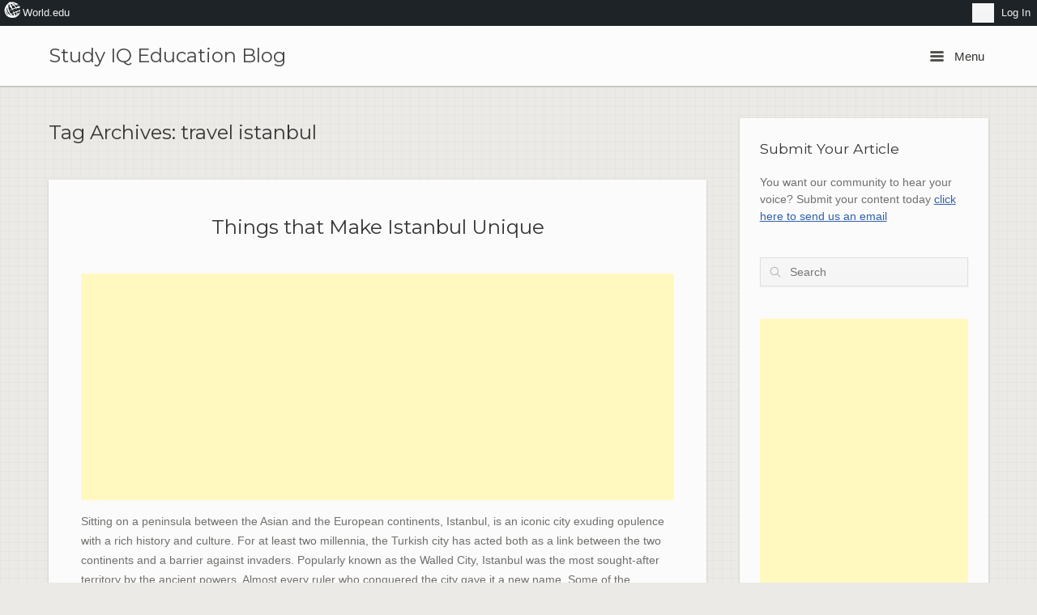

--- FILE ---
content_type: text/html; charset=UTF-8
request_url: https://soby.world.edu/tag/travel-istanbul/
body_size: 15604
content:
<!DOCTYPE html>
<html lang="en-US">
<head>
	<meta charset="UTF-8" />
	<link rel="profile" href="https://gmpg.org/xfn/11" />
	<link rel="pingback" href="https://soby.world.edu/xmlrpc.php" />
	
	<meta name='robots' content='index, follow, max-image-preview:large, max-snippet:-1, max-video-preview:-1' />

	<!-- This site is optimized with the Yoast SEO plugin v26.7 - https://yoast.com/wordpress/plugins/seo/ -->
	<title>travel istanbul Archives - Study IQ Education Blog</title>
	<link rel="canonical" href="https://soby.world.edu/tag/travel-istanbul/" class="yoast-seo-meta-tag" />
	<meta property="og:locale" content="en_US" class="yoast-seo-meta-tag" />
	<meta property="og:type" content="article" class="yoast-seo-meta-tag" />
	<meta property="og:title" content="travel istanbul Archives - Study IQ Education Blog" class="yoast-seo-meta-tag" />
	<meta property="og:url" content="https://soby.world.edu/tag/travel-istanbul/" class="yoast-seo-meta-tag" />
	<meta property="og:site_name" content="Study IQ Education Blog" class="yoast-seo-meta-tag" />
	<meta name="twitter:card" content="summary_large_image" class="yoast-seo-meta-tag" />
	<script type="application/ld+json" class="yoast-schema-graph">{"@context":"https://schema.org","@graph":[{"@type":"CollectionPage","@id":"https://soby.world.edu/tag/travel-istanbul/","url":"https://soby.world.edu/tag/travel-istanbul/","name":"travel istanbul Archives - Study IQ Education Blog","isPartOf":{"@id":"https://soby.world.edu/#website"},"breadcrumb":{"@id":"https://soby.world.edu/tag/travel-istanbul/#breadcrumb"},"inLanguage":"en-US"},{"@type":"BreadcrumbList","@id":"https://soby.world.edu/tag/travel-istanbul/#breadcrumb","itemListElement":[{"@type":"ListItem","position":1,"name":"Home","item":"https://soby.world.edu/"},{"@type":"ListItem","position":2,"name":"travel istanbul"}]},{"@type":"WebSite","@id":"https://soby.world.edu/#website","url":"https://soby.world.edu/","name":"Study IQ Education Blog","description":"Study IQ is one of the most loved education platform worldwide especially for competitive exam preparation.","potentialAction":[{"@type":"SearchAction","target":{"@type":"EntryPoint","urlTemplate":"https://soby.world.edu/?s={search_term_string}"},"query-input":{"@type":"PropertyValueSpecification","valueRequired":true,"valueName":"search_term_string"}}],"inLanguage":"en-US"}]}</script>
	<!-- / Yoast SEO plugin. -->


<link rel='dns-prefetch' href='//fonts.googleapis.com' />
<link rel="alternate" type="application/rss+xml" title="Study IQ Education Blog &raquo; Feed" href="https://soby.world.edu/feed/" />
<link rel="alternate" type="application/rss+xml" title="Study IQ Education Blog &raquo; travel istanbul Tag Feed" href="https://soby.world.edu/tag/travel-istanbul/feed/" />
<style id='wp-img-auto-sizes-contain-inline-css' type='text/css'>
img:is([sizes=auto i],[sizes^="auto," i]){contain-intrinsic-size:3000px 1500px}
/*# sourceURL=wp-img-auto-sizes-contain-inline-css */
</style>

<link rel='stylesheet' id='dashicons-css' href='https://soby.world.edu/wp-includes/css/dashicons.min.css?ver=6.9' type='text/css' media='all' />
<link rel='stylesheet' id='admin-bar-css' href='https://soby.world.edu/wp-includes/css/admin-bar.min.css?ver=6.9' type='text/css' media='all' />
<style id='admin-bar-inline-css' type='text/css'>

		@media screen { html { margin-top: 32px !important; } }
		@media screen and ( max-width: 782px ) { html { margin-top: 46px !important; } }
	
@media print { #wpadminbar { display:none; } }
/*# sourceURL=admin-bar-inline-css */
</style>
<link rel='stylesheet' id='amp-icons-css' href='https://soby.world.edu/wp-content/plugins/amp/assets/css/amp-icons.css?ver=2.5.5' type='text/css' media='all' />
<style id='wp-emoji-styles-inline-css' type='text/css'>

	img.wp-smiley, img.emoji {
		display: inline !important;
		border: none !important;
		box-shadow: none !important;
		height: 1em !important;
		width: 1em !important;
		margin: 0 0.07em !important;
		vertical-align: -0.1em !important;
		background: none !important;
		padding: 0 !important;
	}
/*# sourceURL=wp-emoji-styles-inline-css */
</style>
<link rel='stylesheet' id='wp-block-library-css' href='https://soby.world.edu/wp-includes/css/dist/block-library/style.min.css?ver=6.9' type='text/css' media='all' />
<style id='classic-theme-styles-inline-css' type='text/css'>
/*! This file is auto-generated */
.wp-block-button__link{color:#fff;background-color:#32373c;border-radius:9999px;box-shadow:none;text-decoration:none;padding:calc(.667em + 2px) calc(1.333em + 2px);font-size:1.125em}.wp-block-file__button{background:#32373c;color:#fff;text-decoration:none}
/*# sourceURL=/wp-includes/css/classic-themes.min.css */
</style>
<style id='co-authors-plus-coauthors-style-inline-css' type='text/css'>
.wp-block-co-authors-plus-coauthors.is-layout-flow [class*=wp-block-co-authors-plus]{display:inline}

/*# sourceURL=https://soby.world.edu/wp-content/plugins/co-authors-plus/build/blocks/block-coauthors/style-index.css */
</style>
<style id='co-authors-plus-avatar-style-inline-css' type='text/css'>
.wp-block-co-authors-plus-avatar :where(img){height:auto;max-width:100%;vertical-align:bottom}.wp-block-co-authors-plus-coauthors.is-layout-flow .wp-block-co-authors-plus-avatar :where(img){vertical-align:middle}.wp-block-co-authors-plus-avatar:is(.alignleft,.alignright){display:table}.wp-block-co-authors-plus-avatar.aligncenter{display:table;margin-inline:auto}

/*# sourceURL=https://soby.world.edu/wp-content/plugins/co-authors-plus/build/blocks/block-coauthor-avatar/style-index.css */
</style>
<style id='co-authors-plus-image-style-inline-css' type='text/css'>
.wp-block-co-authors-plus-image{margin-bottom:0}.wp-block-co-authors-plus-image :where(img){height:auto;max-width:100%;vertical-align:bottom}.wp-block-co-authors-plus-coauthors.is-layout-flow .wp-block-co-authors-plus-image :where(img){vertical-align:middle}.wp-block-co-authors-plus-image:is(.alignfull,.alignwide) :where(img){width:100%}.wp-block-co-authors-plus-image:is(.alignleft,.alignright){display:table}.wp-block-co-authors-plus-image.aligncenter{display:table;margin-inline:auto}

/*# sourceURL=https://soby.world.edu/wp-content/plugins/co-authors-plus/build/blocks/block-coauthor-image/style-index.css */
</style>
<style id='global-styles-inline-css' type='text/css'>
:root{--wp--preset--aspect-ratio--square: 1;--wp--preset--aspect-ratio--4-3: 4/3;--wp--preset--aspect-ratio--3-4: 3/4;--wp--preset--aspect-ratio--3-2: 3/2;--wp--preset--aspect-ratio--2-3: 2/3;--wp--preset--aspect-ratio--16-9: 16/9;--wp--preset--aspect-ratio--9-16: 9/16;--wp--preset--color--black: #000000;--wp--preset--color--cyan-bluish-gray: #abb8c3;--wp--preset--color--white: #ffffff;--wp--preset--color--pale-pink: #f78da7;--wp--preset--color--vivid-red: #cf2e2e;--wp--preset--color--luminous-vivid-orange: #ff6900;--wp--preset--color--luminous-vivid-amber: #fcb900;--wp--preset--color--light-green-cyan: #7bdcb5;--wp--preset--color--vivid-green-cyan: #00d084;--wp--preset--color--pale-cyan-blue: #8ed1fc;--wp--preset--color--vivid-cyan-blue: #0693e3;--wp--preset--color--vivid-purple: #9b51e0;--wp--preset--gradient--vivid-cyan-blue-to-vivid-purple: linear-gradient(135deg,rgb(6,147,227) 0%,rgb(155,81,224) 100%);--wp--preset--gradient--light-green-cyan-to-vivid-green-cyan: linear-gradient(135deg,rgb(122,220,180) 0%,rgb(0,208,130) 100%);--wp--preset--gradient--luminous-vivid-amber-to-luminous-vivid-orange: linear-gradient(135deg,rgb(252,185,0) 0%,rgb(255,105,0) 100%);--wp--preset--gradient--luminous-vivid-orange-to-vivid-red: linear-gradient(135deg,rgb(255,105,0) 0%,rgb(207,46,46) 100%);--wp--preset--gradient--very-light-gray-to-cyan-bluish-gray: linear-gradient(135deg,rgb(238,238,238) 0%,rgb(169,184,195) 100%);--wp--preset--gradient--cool-to-warm-spectrum: linear-gradient(135deg,rgb(74,234,220) 0%,rgb(151,120,209) 20%,rgb(207,42,186) 40%,rgb(238,44,130) 60%,rgb(251,105,98) 80%,rgb(254,248,76) 100%);--wp--preset--gradient--blush-light-purple: linear-gradient(135deg,rgb(255,206,236) 0%,rgb(152,150,240) 100%);--wp--preset--gradient--blush-bordeaux: linear-gradient(135deg,rgb(254,205,165) 0%,rgb(254,45,45) 50%,rgb(107,0,62) 100%);--wp--preset--gradient--luminous-dusk: linear-gradient(135deg,rgb(255,203,112) 0%,rgb(199,81,192) 50%,rgb(65,88,208) 100%);--wp--preset--gradient--pale-ocean: linear-gradient(135deg,rgb(255,245,203) 0%,rgb(182,227,212) 50%,rgb(51,167,181) 100%);--wp--preset--gradient--electric-grass: linear-gradient(135deg,rgb(202,248,128) 0%,rgb(113,206,126) 100%);--wp--preset--gradient--midnight: linear-gradient(135deg,rgb(2,3,129) 0%,rgb(40,116,252) 100%);--wp--preset--font-size--small: 13px;--wp--preset--font-size--medium: 20px;--wp--preset--font-size--large: 36px;--wp--preset--font-size--x-large: 42px;--wp--preset--spacing--20: 0.44rem;--wp--preset--spacing--30: 0.67rem;--wp--preset--spacing--40: 1rem;--wp--preset--spacing--50: 1.5rem;--wp--preset--spacing--60: 2.25rem;--wp--preset--spacing--70: 3.38rem;--wp--preset--spacing--80: 5.06rem;--wp--preset--shadow--natural: 6px 6px 9px rgba(0, 0, 0, 0.2);--wp--preset--shadow--deep: 12px 12px 50px rgba(0, 0, 0, 0.4);--wp--preset--shadow--sharp: 6px 6px 0px rgba(0, 0, 0, 0.2);--wp--preset--shadow--outlined: 6px 6px 0px -3px rgb(255, 255, 255), 6px 6px rgb(0, 0, 0);--wp--preset--shadow--crisp: 6px 6px 0px rgb(0, 0, 0);}:where(.is-layout-flex){gap: 0.5em;}:where(.is-layout-grid){gap: 0.5em;}body .is-layout-flex{display: flex;}.is-layout-flex{flex-wrap: wrap;align-items: center;}.is-layout-flex > :is(*, div){margin: 0;}body .is-layout-grid{display: grid;}.is-layout-grid > :is(*, div){margin: 0;}:where(.wp-block-columns.is-layout-flex){gap: 2em;}:where(.wp-block-columns.is-layout-grid){gap: 2em;}:where(.wp-block-post-template.is-layout-flex){gap: 1.25em;}:where(.wp-block-post-template.is-layout-grid){gap: 1.25em;}.has-black-color{color: var(--wp--preset--color--black) !important;}.has-cyan-bluish-gray-color{color: var(--wp--preset--color--cyan-bluish-gray) !important;}.has-white-color{color: var(--wp--preset--color--white) !important;}.has-pale-pink-color{color: var(--wp--preset--color--pale-pink) !important;}.has-vivid-red-color{color: var(--wp--preset--color--vivid-red) !important;}.has-luminous-vivid-orange-color{color: var(--wp--preset--color--luminous-vivid-orange) !important;}.has-luminous-vivid-amber-color{color: var(--wp--preset--color--luminous-vivid-amber) !important;}.has-light-green-cyan-color{color: var(--wp--preset--color--light-green-cyan) !important;}.has-vivid-green-cyan-color{color: var(--wp--preset--color--vivid-green-cyan) !important;}.has-pale-cyan-blue-color{color: var(--wp--preset--color--pale-cyan-blue) !important;}.has-vivid-cyan-blue-color{color: var(--wp--preset--color--vivid-cyan-blue) !important;}.has-vivid-purple-color{color: var(--wp--preset--color--vivid-purple) !important;}.has-black-background-color{background-color: var(--wp--preset--color--black) !important;}.has-cyan-bluish-gray-background-color{background-color: var(--wp--preset--color--cyan-bluish-gray) !important;}.has-white-background-color{background-color: var(--wp--preset--color--white) !important;}.has-pale-pink-background-color{background-color: var(--wp--preset--color--pale-pink) !important;}.has-vivid-red-background-color{background-color: var(--wp--preset--color--vivid-red) !important;}.has-luminous-vivid-orange-background-color{background-color: var(--wp--preset--color--luminous-vivid-orange) !important;}.has-luminous-vivid-amber-background-color{background-color: var(--wp--preset--color--luminous-vivid-amber) !important;}.has-light-green-cyan-background-color{background-color: var(--wp--preset--color--light-green-cyan) !important;}.has-vivid-green-cyan-background-color{background-color: var(--wp--preset--color--vivid-green-cyan) !important;}.has-pale-cyan-blue-background-color{background-color: var(--wp--preset--color--pale-cyan-blue) !important;}.has-vivid-cyan-blue-background-color{background-color: var(--wp--preset--color--vivid-cyan-blue) !important;}.has-vivid-purple-background-color{background-color: var(--wp--preset--color--vivid-purple) !important;}.has-black-border-color{border-color: var(--wp--preset--color--black) !important;}.has-cyan-bluish-gray-border-color{border-color: var(--wp--preset--color--cyan-bluish-gray) !important;}.has-white-border-color{border-color: var(--wp--preset--color--white) !important;}.has-pale-pink-border-color{border-color: var(--wp--preset--color--pale-pink) !important;}.has-vivid-red-border-color{border-color: var(--wp--preset--color--vivid-red) !important;}.has-luminous-vivid-orange-border-color{border-color: var(--wp--preset--color--luminous-vivid-orange) !important;}.has-luminous-vivid-amber-border-color{border-color: var(--wp--preset--color--luminous-vivid-amber) !important;}.has-light-green-cyan-border-color{border-color: var(--wp--preset--color--light-green-cyan) !important;}.has-vivid-green-cyan-border-color{border-color: var(--wp--preset--color--vivid-green-cyan) !important;}.has-pale-cyan-blue-border-color{border-color: var(--wp--preset--color--pale-cyan-blue) !important;}.has-vivid-cyan-blue-border-color{border-color: var(--wp--preset--color--vivid-cyan-blue) !important;}.has-vivid-purple-border-color{border-color: var(--wp--preset--color--vivid-purple) !important;}.has-vivid-cyan-blue-to-vivid-purple-gradient-background{background: var(--wp--preset--gradient--vivid-cyan-blue-to-vivid-purple) !important;}.has-light-green-cyan-to-vivid-green-cyan-gradient-background{background: var(--wp--preset--gradient--light-green-cyan-to-vivid-green-cyan) !important;}.has-luminous-vivid-amber-to-luminous-vivid-orange-gradient-background{background: var(--wp--preset--gradient--luminous-vivid-amber-to-luminous-vivid-orange) !important;}.has-luminous-vivid-orange-to-vivid-red-gradient-background{background: var(--wp--preset--gradient--luminous-vivid-orange-to-vivid-red) !important;}.has-very-light-gray-to-cyan-bluish-gray-gradient-background{background: var(--wp--preset--gradient--very-light-gray-to-cyan-bluish-gray) !important;}.has-cool-to-warm-spectrum-gradient-background{background: var(--wp--preset--gradient--cool-to-warm-spectrum) !important;}.has-blush-light-purple-gradient-background{background: var(--wp--preset--gradient--blush-light-purple) !important;}.has-blush-bordeaux-gradient-background{background: var(--wp--preset--gradient--blush-bordeaux) !important;}.has-luminous-dusk-gradient-background{background: var(--wp--preset--gradient--luminous-dusk) !important;}.has-pale-ocean-gradient-background{background: var(--wp--preset--gradient--pale-ocean) !important;}.has-electric-grass-gradient-background{background: var(--wp--preset--gradient--electric-grass) !important;}.has-midnight-gradient-background{background: var(--wp--preset--gradient--midnight) !important;}.has-small-font-size{font-size: var(--wp--preset--font-size--small) !important;}.has-medium-font-size{font-size: var(--wp--preset--font-size--medium) !important;}.has-large-font-size{font-size: var(--wp--preset--font-size--large) !important;}.has-x-large-font-size{font-size: var(--wp--preset--font-size--x-large) !important;}
:where(.wp-block-post-template.is-layout-flex){gap: 1.25em;}:where(.wp-block-post-template.is-layout-grid){gap: 1.25em;}
:where(.wp-block-term-template.is-layout-flex){gap: 1.25em;}:where(.wp-block-term-template.is-layout-grid){gap: 1.25em;}
:where(.wp-block-columns.is-layout-flex){gap: 2em;}:where(.wp-block-columns.is-layout-grid){gap: 2em;}
:root :where(.wp-block-pullquote){font-size: 1.5em;line-height: 1.6;}
/*# sourceURL=global-styles-inline-css */
</style>
<link crossorigin="anonymous" rel='stylesheet' id='siteorigin-google-web-fonts-css' href='//fonts.googleapis.com/css?family=Montserrat&#038;ver=6.9' type='text/css' media='all' />
<link rel='stylesheet' id='influence-style-css' href='https://soby.world.edu/wp-content/themes/influence/style.css?ver=6.9' type='text/css' media='all' />
<link rel='stylesheet' id='sendpress-fe-css-css' href='https://soby.world.edu/wp-content/plugins/sendpress/css/front-end.css?ver=6.9' type='text/css' media='all' />
<link rel='stylesheet' id='worldedu-adminbar-css' href='https://soby.world.edu/wp-content/plugins/worldedu-adminbar/css/worldedu-adminbar.css?ver=0.1' type='text/css' media='all' />
<script type="text/javascript" src="https://soby.world.edu/wp-includes/js/jquery/jquery.min.js?ver=3.7.1" id="jquery-core-js"></script>
<script type="text/javascript" src="https://soby.world.edu/wp-includes/js/jquery/jquery-migrate.min.js?ver=3.4.1" id="jquery-migrate-js"></script>
<script type="text/javascript" src="https://soby.world.edu/wp-content/themes/influence/js/jquery.fitvids.min.js?ver=1.0" id="influence-fitvids-js"></script>
<script type="text/javascript" src="https://soby.world.edu/wp-content/themes/influence/js/jquery.theme-main.min.js?ver=1.4" id="influence-main-js"></script>
<script type="text/javascript" id="sendpress-signup-form-js-js-extra">
/* <![CDATA[ */
var sendpress = {"invalidemail":"Please enter your e-mail address","missingemail":"Please enter your e-mail address","required":"Please enter all the required fields. \u003Cbr\u003E Required fields are marked with an (*)","ajaxurl":"https://soby.world.edu/wp-admin/admin-ajax.php"};
//# sourceURL=sendpress-signup-form-js-js-extra
/* ]]> */
</script>
<script type="text/javascript" src="https://soby.world.edu/wp-content/plugins/sendpress/js/sendpress.signup.js?ver=1.23.11.6" id="sendpress-signup-form-js-js"></script>
<link rel="https://api.w.org/" href="https://soby.world.edu/wp-json/" /><link rel="alternate" title="JSON" type="application/json" href="https://soby.world.edu/wp-json/wp/v2/tags/309156" /><link rel="EditURI" type="application/rsd+xml" title="RSD" href="https://soby.world.edu/xmlrpc.php?rsd" />
<meta name="generator" content="WordPress 6.9" />
<!-- analytics-code google analytics tracking code --><script>
	(function(i,s,o,g,r,a,m){i['GoogleAnalyticsObject']=r;i[r]=i[r]||function(){
			(i[r].q=i[r].q||[]).push(arguments)},i[r].l=1*new Date();a=s.createElement(o),
		m=s.getElementsByTagName(o)[0];a.async=1;a.src=g;m.parentNode.insertBefore(a,m)
	})(window,document,'script','//www.google-analytics.com/analytics.js','ga');

	ga('create', 'UA-16753462-2', 'auto');
	ga('send', 'pageview');

</script><!--  --><style type='text/css'> .ae_data .elementor-editor-element-setting {
            display:none !important;
            }
            </style>
	<!--[if lt IE 9]>
		<script src="https://soby.world.edu/wp-content/themes/influence/js/html5.js" type="text/javascript"></script>
	<![endif]-->
	<!--[if (gte IE 6)&(lte IE 8)]>
		<script type="text/javascript" src="https://soby.world.edu/wp-content/themes/influence/js/selectivizr.js"></script>
	<![endif]-->
	<meta name="viewport" content="width=device-width, initial-scale=1, user-scalable=no" /><meta name="generator" content="Elementor 3.34.1; features: additional_custom_breakpoints; settings: css_print_method-external, google_font-enabled, font_display-auto">
			<style>
				.e-con.e-parent:nth-of-type(n+4):not(.e-lazyloaded):not(.e-no-lazyload),
				.e-con.e-parent:nth-of-type(n+4):not(.e-lazyloaded):not(.e-no-lazyload) * {
					background-image: none !important;
				}
				@media screen and (max-height: 1024px) {
					.e-con.e-parent:nth-of-type(n+3):not(.e-lazyloaded):not(.e-no-lazyload),
					.e-con.e-parent:nth-of-type(n+3):not(.e-lazyloaded):not(.e-no-lazyload) * {
						background-image: none !important;
					}
				}
				@media screen and (max-height: 640px) {
					.e-con.e-parent:nth-of-type(n+2):not(.e-lazyloaded):not(.e-no-lazyload),
					.e-con.e-parent:nth-of-type(n+2):not(.e-lazyloaded):not(.e-no-lazyload) * {
						background-image: none !important;
					}
				}
			</style>
			<style type="text/css" id="custom-background-css">
body.custom-background { background-image: url("https://soby.world.edu/wp-content/themes/influence/images/background.png"); background-position: left top; background-size: auto; background-repeat: repeat; background-attachment: scroll; }
</style>
	<!-- There is no amphtml version available for this URL. --><style type="text/css" id="influence-footer-widgets">#footer-widgets aside { width : 25%; } </style> <style type="text/css" id="customizer-css">#main-menu .widgets aside.widget .widget-title { font-size: 1.2em }  #main,.container{max-width:1400px}</style><link rel="icon" href="https://soby.world.edu/wp-content/uploads/2018/04/cropped-rss-news-feed-icon-32x32.png" sizes="32x32" />
<link rel="icon" href="https://soby.world.edu/wp-content/uploads/2018/04/cropped-rss-news-feed-icon-192x192.png" sizes="192x192" />
<link rel="apple-touch-icon" href="https://soby.world.edu/wp-content/uploads/2018/04/cropped-rss-news-feed-icon-180x180.png" />
<meta name="msapplication-TileImage" content="https://soby.world.edu/wp-content/uploads/2018/04/cropped-rss-news-feed-icon-270x270.png" />
</head>

<body class="archive tag tag-travel-istanbul tag-309156 admin-bar no-customize-support custom-background wp-theme-influence responsive has-main-sidebar elementor-default elementor-kit-1012">
		<div id="wpadminbar" class="nojq nojs">
						<div class="quicklinks" id="wp-toolbar" role="navigation" aria-label="Toolbar">
				<ul role='menu' id='wp-admin-bar-root-default' class="ab-top-menu"><li role='group' id='wp-admin-bar-worldedu' class="menupop"><a class='ab-item' role="menuitem" aria-expanded="false" href='http://world.edu'>World.edu</a><div class="ab-sub-wrapper"><ul role='menu' id='wp-admin-bar-worldedu-default' class="ab-submenu"><li role='group' id='wp-admin-bar-Home'><a class='ab-item' role="menuitem" href='http://world.edu'>Home</a></li><li role='group' id='wp-admin-bar-news'><a class='ab-item' role="menuitem" href='http://news.world.edu'>News</a></li><li role='group' id='wp-admin-bar-blogs'><a class='ab-item' role="menuitem" href='http://blogs.world.edu'>Blogs</a></li><li role='group' id='wp-admin-bar-courses'><a class='ab-item' role="menuitem" href='http://courses.world.edu'>Courses</a></li><li role='group' id='wp-admin-bar-jobs'><a class='ab-item' role="menuitem" href='http://jobs.world.edu'>Jobs</a></li></ul></div></li><li role='group' id='wp-admin-bar-log-in'><a class='ab-item' role="menuitem" href='https://soby.world.edu/wp-login.php'>Log In</a></li></ul><ul role='menu' id='wp-admin-bar-top-secondary' class="ab-top-secondary ab-top-menu"><li role='group' id='wp-admin-bar-search' class="admin-bar-search"><div class="ab-item ab-empty-item" tabindex="-1" role="menuitem"><form action="https://soby.world.edu/" method="get" id="adminbarsearch"><input class="adminbar-input" name="s" id="adminbar-search" type="text" value="" maxlength="150" /><label for="adminbar-search" class="screen-reader-text">Search</label><input type="submit" class="adminbar-button" value="Search" /></form></div></li></ul>			</div>
		</div>

		
<div id="page" class="hfeed site">
	<a class="skip-link screen-reader-text" href="#content">Skip to content</a>

	
	<header id="masthead" class="site-header has-shadow" role="banner">

		<div class="container">

			<div class="hgroup">

				<h1 class="site-title">
					<a href="https://soby.world.edu/" title="Study IQ Education Blog" rel="home">
						Study IQ Education Blog					</a>
				</h1>

				
			</div>

			
				<nav role="navigation" class="site-navigation main-navigation primary">

					<h1 class="assistive-text">Menu</h1>

					<a href="#" class="main-menu-button">
						<i class="influence-icon-menu-icon"></i>
						Menu					</a>

				</nav><!-- .site-navigation .main-navigation -->

			
		</div>

	</header><!-- #masthead .site-header -->

		<div class="site-header has-shadow site-header-sentinel">

		<div class="container">

			<div class="hgroup">

				<h1 class="site-title">
					Study IQ Education Blog				</h1>

				
			</div>

			
				<div role="navigation" class="site-navigation main-navigation primary">

					<h1 class="assistive-text">Menu</h1>

					<a href="#" class="main-menu-button">
						<i class="influence-icon-menu-icon"></i>
						Menu					</a>

				</div><!-- .site-navigation .main-navigation -->

			
		</div>

	</div><!-- #masthead .site-header -->
	
	<div id="main" class="site-main">

<section id="primary" class="content-area">
	<div id="content" class="site-content" role="main">

	
		<header class="page-header">
			<h1 class="page-title">Tag Archives: <span>travel istanbul</span></h1>
					</header><!-- .page-header -->

								
			
<article id="post-928" class="entry post-928 post type-post status-publish format-standard hentry tag-travel-istanbul tag-travel-turkey">

	

	<div class="post-text">

					<h1 class="entry-title"><a href="https://soby.world.edu/2020/05/05/things-that-make-istanbul-unique/" title="Permalink to Things that Make Istanbul Unique" rel="bookmark">Things that Make Istanbul Unique</a></h1>
		
					<div class="entry-content">
				<!--Ad Injection:top--><script async src="//pagead2.googlesyndication.com/pagead/js/adsbygoogle.js"></script>
<!-- OK ADS -->
<ins class="adsbygoogle"
     style="display:block"
     data-ad-client="ca-pub-9179359452343207"
     data-ad-slot="6756336976"
     data-ad-format="auto"></ins>
<script>
(adsbygoogle = window.adsbygoogle || []).push({});
</script><p>Sitting on a peninsula between the Asian and the European continents, Istanbul, is an iconic city exuding opulence with a rich history and culture. For at least two millennia, the Turkish city has acted both as a link between the two continents and a barrier against invaders. Popularly known as the Walled City, Istanbul was the most sought-after territory by the ancient powers. Almost every ruler who conquered the city gave it a new name. Some of the previous names of the current Istanbul city include Byzantium, New Rome, and <a href="https://en.wikipedia.org/wiki/Constantinople">Constantinopolis</a>.</p>
<p><img fetchpriority="high" decoding="async" class="alignnone size-medium" src="https://miro.medium.com/max/13860/1*I6iFmLRwh4Wa7v_c-qoomg.jpeg" alt="Istanbul" width="4000" height="2633" /></p>
<p>Besides the history and culture, the city&#8217;s cinematic landscape, bravura structures, and other beauties make it a global tourist attraction site. One of the defining features of the Turkish metropolitan is the marvel of Byzantine Hagia Sophia that was built in the sixth century. Istanbul also serves as the business hub of the region. These features plus many more account the millions of visitors who flock into the city per year. Some of the outlandish items you will discover as you explore the city are not found elsewhere worldwide.</p>
<p>For shoppers, Turkey, in general, will never disappoint. Shops, bazaars, and online stores all offer a variety of exotic products that suit any buyer. Specifically, Istanbul hosts the <a href="https://stamboulbazaar.com/">world&#8217;s best Turkish online store</a>, which can give a taste of the country’s best even without visiting in person. We give you a glimpse into the magnificence of Istanbul by discussing some of its unique features.</p>
<p><strong>Byzantine Hagia Sophia</strong></p>
<p>The Turkish city is known for its monuments, but the chief of them is the massive 6<sup>th</sup>-century Hagia Sophia. Built in the 537 AD, its striking design and architecture make it a <a href="https://www.travelandleisure.com/attractions/museums-galleries/museums-with-virtual-tours">world-famous museum</a> that receives hundreds of thousands of tourists every year. The city has suffered religious battles, and this glamorous seemed to have been caught in the mix. For more than nine centuries, it was used as a church but was later converted into a mosque. In the mid-1930s, the monument was turned into a museum following the order of Ataturk and Council of Minister. Hagia Sophia is the primary attraction in Istanbul.</p>
<p><strong>Turkish Bath</strong></p>
<p>Also referred to as Hammam, Turkish Bath offers a unique Istanbul experience. You can bathe, steam, or receive an invigorating massage at the place. Besides the services, impressive marble slabs adorned with intricate artwork give the hammams breathtaking look. The practices here are associated with the <a href="https://www.history.com/topics/middle-east/ottoman-empire">ancient Ottoman Empire</a>.</p><!--Ad Injection:random--><script async src="//pagead2.googlesyndication.com/pagead/js/adsbygoogle.js"></script>
<!-- OK ADS -->
<ins class="adsbygoogle"
     style="display:block"
     data-ad-client="ca-pub-9179359452343207"
     data-ad-slot="6756336976"
     data-ad-format="auto"></ins>
<script>
(adsbygoogle = window.adsbygoogle || []).push({});
</script>
<p><strong>Blue Mosque</strong></p>
<p>This is another ancient structure that was built during Ahmed I&#8217;s reign in the sixteenth century.  Though officially known as Sultan Ahmed Mosque, it has been nicknamed the Blue Mosque because of the brilliant blue tiles that embellish its interior walls. Within it is a hospice, a madrassa, and a tomb of its founder.  Too beautiful for its age.</p>
<p><strong>Kebabs</strong></p>
<p>When you visit Istanbul, treat yourself with one of the most famous traditional delicacies of the land. Kebab&#8217;s origin is traced to Turkey, and the typical type here is Relish seek. It is made of fish, chicken, or lamb and usually served on a rod, which is either metallic or wooden. For a different taste, consider Iskender kebab, which is spicier with melted butter and tomato sauce garnishing. Iskender is made of doner meat.</p>
<p><strong>Turkish kilim rug</strong></p>
<p>Istanbul is known for <a href="https://losrios.world.edu/category/travel/">souvenirs worldwide</a>, and one of the best gifts you can purchase from here is the glamorous Turkish kilim rug. These items are usually woven in the Turkish villages with incredible designs that are central to their beauty. Whether machine created and hand-made, they are traditionally multi-colored. For a gift, a kilim serves perfectly.</p>
<p><strong>Turkish tea</strong></p>
<p>Whether you are a big fan of tea or not, the famous Turkish tea is worth tasting. As a national drink, it is always available in every part of the country. In Istanbul, you can have it whenever you want it. The tea has a pleasant fragrance and is revitalizing when taken hot. The ever-green slopes of the Black Sea are the source of this traditional drink. Samovar is the popular style of brewing used here. Purchasing a teapot from one of the numerous stores and some tea bags is a way of enjoying the Turkish drink even if you are out of the country.</p>
<p><strong>Conclusion</strong></p>
<p>Istanbul is a peculiar business and tourist center that straddles two continents. The city forms one of the country&#8217;s most extensive markets with a variety of items that you can buy from Turkey now.</p>
<!--Ad Injection:bottom--><script async src="//pagead2.googlesyndication.com/pagead/js/adsbygoogle.js"></script>
<!-- OK ADS -->
<ins class="adsbygoogle"
     style="display:block"
     data-ad-client="ca-pub-9179359452343207"
     data-ad-slot="6756336976"
     data-ad-format="auto"></ins>
<script>
(adsbygoogle = window.adsbygoogle || []).push({});
</script>							</div><!-- .entry-content -->
		
		<div class="entry-meta">
							<div class="taxonomy">
					<div class="tags"><span class="influence-icon-ribbon"></span><a href="https://soby.world.edu/tag/travel-istanbul/" rel="tag">travel istanbul</a>, <a href="https://soby.world.edu/tag/travel-turkey/" rel="tag">travel turkey</a></div>				</div>
			
			<div class="posted-on">Posted on <a href="https://soby.world.edu/2020/05/05/things-that-make-istanbul-unique/" title="1:20 pm" rel="bookmark"><time class="entry-date" datetime="2020-05-05T13:20:17+00:00">May 5, 2020</time></a></div>
		</div><!-- .entry-meta -->

		
	</div>

</article><!-- #post-928 -->
				
		
		
	
	</div><!-- #content .site-content -->
</section><!-- #primary .content-area -->



	<div id="secondary">

		<div class="widgets">
			<aside id="custom_html-5" class="widget_text widget widget_custom_html"><h3 class="widget-title">Submit Your Article</h3><div class="textwidget custom-html-widget">You want our community to hear your voice? Submit your content today <a href="/cdn-cgi/l/email-protection#1b7874756f7a786f5b7c7a716e697a35787476">click here to send us an email</a>

</div></aside><aside id="search-4" class="widget widget_search">
<form method="get" id="searchform" action="https://soby.world.edu/" role="search">
	<label for="s" class="assistive-text">Search</label>
	<input type="text" class="field" name="s" value="" id="s" placeholder="Search" />
	<input type="submit" class="submit" name="submit" id="searchsubmit" value="Search" />
</form>
</aside><aside id="adinj-4" class="widget adinjwidget"><!--Ad Injection:widget_4--><script data-cfasync="false" src="/cdn-cgi/scripts/5c5dd728/cloudflare-static/email-decode.min.js"></script><script async src="//pagead2.googlesyndication.com/pagead/js/adsbygoogle.js"></script>
<!-- OK ADS -->
<ins class="adsbygoogle"
     style="display:block"
     data-ad-client="ca-pub-9179359452343207"
     data-ad-slot="6756336976"
     data-ad-format="auto"
     data-full-width-responsive="true"></ins>
<script>
(adsbygoogle = window.adsbygoogle || []).push({});
</script></aside><aside id="calendar-4" class="widget widget_calendar"><div id="calendar_wrap" class="calendar_wrap"><table id="wp-calendar" class="wp-calendar-table">
	<caption>January 2025</caption>
	<thead>
	<tr>
		<th scope="col" aria-label="Monday">M</th>
		<th scope="col" aria-label="Tuesday">T</th>
		<th scope="col" aria-label="Wednesday">W</th>
		<th scope="col" aria-label="Thursday">T</th>
		<th scope="col" aria-label="Friday">F</th>
		<th scope="col" aria-label="Saturday">S</th>
		<th scope="col" aria-label="Sunday">S</th>
	</tr>
	</thead>
	<tbody>
	<tr>
		<td colspan="2" class="pad">&nbsp;</td><td>1</td><td><a href="https://soby.world.edu/2026/01/02/" aria-label="Posts published on January 1, 2026">2</a></td><td>3</td><td>4</td><td><a href="https://soby.world.edu/2026/01/05/" aria-label="Posts published on January 4, 2026">5</a></td>
	</tr>
	<tr>
		<td>6</td><td>7</td><td><a href="https://soby.world.edu/2026/01/08/" aria-label="Posts published on January 7, 2026">8</a></td><td>9</td><td>10</td><td>11</td><td>12</td>
	</tr>
	<tr>
		<td>13</td><td>14</td><td>15</td><td>16</td><td>17</td><td>18</td><td>19</td>
	</tr>
	<tr>
		<td>20</td><td><a href="https://soby.world.edu/2026/01/21/" aria-label="Posts published on January 20, 2026">21</a></td><td>22</td><td><a href="https://soby.world.edu/2026/01/23/" aria-label="Posts published on January 22, 2026">23</a></td><td>24</td><td>25</td><td>26</td>
	</tr>
	<tr>
		<td>27</td><td>28</td><td>29</td><td id="today">30</td><td>31</td>
		<td class="pad" colspan="2">&nbsp;</td>
	</tr>
	</tbody>
	</table><nav aria-label="Previous and next months" class="wp-calendar-nav">
		<span class="wp-calendar-nav-prev"><a href="https://soby.world.edu/2025/12/">&laquo; Dec</a></span>
		<span class="pad">&nbsp;</span>
		<span class="wp-calendar-nav-next">&nbsp;</span>
	</nav></div></aside>
		<aside id="recent-posts-3" class="widget widget_recent_entries">
		<h3 class="widget-title">Recent Posts</h3>
		<ul>
											<li>
					<a href="https://soby.world.edu/2026/01/23/how-luxury-kitchen-elements-enhance-your-homes-ambiance/">How Luxury Kitchen Elements Enhance Your Home&#8217;s Ambiance</a>
											<span class="post-date">January 23, 2026</span>
									</li>
											<li>
					<a href="https://soby.world.edu/2026/01/21/fire-watch-guards-in-san-diego-what-businesses-need-to-know-about-fire-watch-during-alarm-or-sprinkler-repairs/">Fire Watch Guards in San Diego: What Businesses Need to Know About Fire Watch During Alarm or Sprinkler Repairs</a>
											<span class="post-date">January 21, 2026</span>
									</li>
											<li>
					<a href="https://soby.world.edu/2026/01/08/how-ai-is-redefining-speed-compliance-and-safety-in-nationwide-fire-watch-operations/">How AI Is Redefining Speed, Compliance, and Safety in Nationwide Fire Watch Operations</a>
											<span class="post-date">January 8, 2026</span>
									</li>
											<li>
					<a href="https://soby.world.edu/2026/01/05/fire-watch-planning-for-compliance-with-local-fire-codes/">Fire Watch Planning for Compliance With Local Fire Codes</a>
											<span class="post-date">January 5, 2026</span>
									</li>
											<li>
					<a href="https://soby.world.edu/2026/01/02/relentless-fire-safety-why-trained-eyes-make-all-the-difference-in-emergency-prevention/">Relentless Fire Safety: Why Trained Eyes Make All the Difference in Emergency Prevention</a>
											<span class="post-date">January 2, 2026</span>
									</li>
											<li>
					<a href="https://soby.world.edu/2025/12/29/fire-watch-guards-and-their-contribution-to-modern-fire-safety-strategies/">Fire Watch Guards and Their Contribution to Modern Fire Safety Strategies</a>
											<span class="post-date">December 29, 2025</span>
									</li>
											<li>
					<a href="https://soby.world.edu/2025/12/12/the-uaes-national-strategy-for-artificial-intelligence-2031-why-agentic-ai-security-must-be-built-in-to-meet-2031-goals/">The UAE’s National Strategy for Artificial Intelligence 2031- Why Agentic AI Security Must Be Built in to Meet 2031 Goals</a>
											<span class="post-date">December 12, 2025</span>
									</li>
											<li>
					<a href="https://soby.world.edu/2025/12/03/local-accredited-physiotherapists-for-ndis-participants-gregory-hills-narellan-oran-park-physiotherapy-at-phoenix-physiotherapy/">Local Accredited Physiotherapists for NDIS Participants | Gregory Hills, Narellan &amp; Oran Park Physiotherapy at Phoenix Physiotherapy</a>
											<span class="post-date">December 3, 2025</span>
									</li>
											<li>
					<a href="https://soby.world.edu/2025/11/15/7-most-common-types-of-plastic-surgery-in-colorado/">7 Most Common Types of Plastic Surgery in Colorado</a>
											<span class="post-date">November 15, 2025</span>
									</li>
											<li>
					<a href="https://soby.world.edu/2025/11/13/how-to-prepare-for-a-conference-in-aspen-colorado/">How to Prepare for a Conference in Aspen, Colorado</a>
											<span class="post-date">November 13, 2025</span>
									</li>
					</ul>

		</aside><aside id="categories-4" class="widget widget_categories"><h3 class="widget-title">Categories</h3>
			<ul>
					<li class="cat-item cat-item-430675"><a href="https://soby.world.edu/category/animals/">Animals</a> (2)
</li>
	<li class="cat-item cat-item-41002"><a href="https://soby.world.edu/category/art/">Art</a> (2)
</li>
	<li class="cat-item cat-item-109863"><a href="https://soby.world.edu/category/auto/">Auto</a> (8)
</li>
	<li class="cat-item cat-item-15767"><a href="https://soby.world.edu/category/business/">Business</a> (179)
</li>
	<li class="cat-item cat-item-197446"><a href="https://soby.world.edu/category/crypto/">Crypto</a> (4)
</li>
	<li class="cat-item cat-item-197385"><a href="https://soby.world.edu/category/educational/">Educational</a> (267)
</li>
	<li class="cat-item cat-item-35648"><a href="https://soby.world.edu/category/finance/">Finance</a> (31)
</li>
	<li class="cat-item cat-item-15768"><a href="https://soby.world.edu/category/health/">Health</a> (103)
</li>
	<li class="cat-item cat-item-197390"><a href="https://soby.world.edu/category/informational/">Informational</a> (455)
</li>
	<li class="cat-item cat-item-15764"><a href="https://soby.world.edu/category/internet/">Internet</a> (210)
</li>
	<li class="cat-item cat-item-69645"><a href="https://soby.world.edu/category/law/">Law</a> (21)
</li>
	<li class="cat-item cat-item-10"><a href="https://soby.world.edu/category/lifestyle/">Lifestyle</a> (167)
</li>
	<li class="cat-item cat-item-78686"><a href="https://soby.world.edu/category/marketing/">Marketing</a> (37)
</li>
	<li class="cat-item cat-item-22697"><a href="https://soby.world.edu/category/media/">Media</a> (78)
</li>
	<li class="cat-item cat-item-123630"><a href="https://soby.world.edu/category/medical/">Medical</a> (82)
</li>
	<li class="cat-item cat-item-34175"><a href="https://soby.world.edu/category/news/">News</a> (317)
</li>
	<li class="cat-item cat-item-105246"><a href="https://soby.world.edu/category/services/">Services</a> (105)
</li>
	<li class="cat-item cat-item-68790"><a href="https://soby.world.edu/category/social-media/">Social Media</a> (13)
</li>
	<li class="cat-item cat-item-73102"><a href="https://soby.world.edu/category/sport/">Sport</a> (4)
</li>
	<li class="cat-item cat-item-71506"><a href="https://soby.world.edu/category/tech/">Tech</a> (109)
</li>
	<li class="cat-item cat-item-25747"><a href="https://soby.world.edu/category/tips/">Tips</a> (255)
</li>
	<li class="cat-item cat-item-35647"><a href="https://soby.world.edu/category/travel/">Travel</a> (31)
</li>
			</ul>

			</aside><aside id="tag_cloud-4" class="widget widget_tag_cloud"><h3 class="widget-title">Tags</h3><div class="tagcloud"><a href="https://soby.world.edu/tag/5s-equipment/" class="tag-cloud-link tag-link-429535 tag-link-position-1" style="font-size: 8pt;" aria-label="5S equipment (1 item)">5S equipment</a>
<a href="https://soby.world.edu/tag/artificial-intelligence/" class="tag-cloud-link tag-link-80662 tag-link-position-2" style="font-size: 14.461538461538pt;" aria-label="Artificial Intelligence (3 items)">Artificial Intelligence</a>
<a href="https://soby.world.edu/tag/better-appointment-setting-calls/" class="tag-cloud-link tag-link-371001 tag-link-position-3" style="font-size: 8pt;" aria-label="Better Appointment Setting Calls (1 item)">Better Appointment Setting Calls</a>
<a href="https://soby.world.edu/tag/boost-student-engagement/" class="tag-cloud-link tag-link-429529 tag-link-position-4" style="font-size: 8pt;" aria-label="Boost Student Engagement (1 item)">Boost Student Engagement</a>
<a href="https://soby.world.edu/tag/buy-fireworks-online/" class="tag-cloud-link tag-link-430630 tag-link-position-5" style="font-size: 11.876923076923pt;" aria-label="Buy Fireworks Online (2 items)">Buy Fireworks Online</a>
<a href="https://soby.world.edu/tag/buy-mortgage/" class="tag-cloud-link tag-link-429534 tag-link-position-6" style="font-size: 8pt;" aria-label="Buy Mortgage (1 item)">Buy Mortgage</a>
<a href="https://soby.world.edu/tag/cannabinoid/" class="tag-cloud-link tag-link-356674 tag-link-position-7" style="font-size: 11.876923076923pt;" aria-label="Cannabinoid (2 items)">Cannabinoid</a>
<a href="https://soby.world.edu/tag/cnn-live-online/" class="tag-cloud-link tag-link-430619 tag-link-position-8" style="font-size: 8pt;" aria-label="CNN Live Online (1 item)">CNN Live Online</a>
<a href="https://soby.world.edu/tag/dental-anxiety/" class="tag-cloud-link tag-link-429525 tag-link-position-9" style="font-size: 8pt;" aria-label="dental anxiety (1 item)">dental anxiety</a>
<a href="https://soby.world.edu/tag/digital-marketing/" class="tag-cloud-link tag-link-41008 tag-link-position-10" style="font-size: 11.876923076923pt;" aria-label="Digital marketing (2 items)">Digital marketing</a>
<a href="https://soby.world.edu/tag/digital-marketing-agency/" class="tag-cloud-link tag-link-197474 tag-link-position-11" style="font-size: 11.876923076923pt;" aria-label="Digital Marketing Agency (2 items)">Digital Marketing Agency</a>
<a href="https://soby.world.edu/tag/digital-marketing-jobs/" class="tag-cloud-link tag-link-197466 tag-link-position-12" style="font-size: 11.876923076923pt;" aria-label="Digital Marketing Jobs (2 items)">Digital Marketing Jobs</a>
<a href="https://soby.world.edu/tag/divorce-attorney/" class="tag-cloud-link tag-link-429536 tag-link-position-13" style="font-size: 8pt;" aria-label="Divorce Attorney (1 item)">Divorce Attorney</a>
<a href="https://soby.world.edu/tag/driving-lessons/" class="tag-cloud-link tag-link-429526 tag-link-position-14" style="font-size: 8pt;" aria-label="Driving Lessons (1 item)">Driving Lessons</a>
<a href="https://soby.world.edu/tag/drones/" class="tag-cloud-link tag-link-109001 tag-link-position-15" style="font-size: 8pt;" aria-label="Drones (1 item)">Drones</a>
<a href="https://soby.world.edu/tag/fire-watch/" class="tag-cloud-link tag-link-430759 tag-link-position-16" style="font-size: 11.876923076923pt;" aria-label="Fire Watch (2 items)">Fire Watch</a>
<a href="https://soby.world.edu/tag/fire-watch-guards/" class="tag-cloud-link tag-link-356679 tag-link-position-17" style="font-size: 14.461538461538pt;" aria-label="fire watch guards (3 items)">fire watch guards</a>
<a href="https://soby.world.edu/tag/fire-watch-services/" class="tag-cloud-link tag-link-356660 tag-link-position-18" style="font-size: 11.876923076923pt;" aria-label="Fire Watch Services (2 items)">Fire Watch Services</a>
<a href="https://soby.world.edu/tag/greengeeks-coupon-code/" class="tag-cloud-link tag-link-429531 tag-link-position-19" style="font-size: 8pt;" aria-label="GreenGeeks Coupon Code (1 item)">GreenGeeks Coupon Code</a>
<a href="https://soby.world.edu/tag/hair-transplant/" class="tag-cloud-link tag-link-74337 tag-link-position-20" style="font-size: 14.461538461538pt;" aria-label="Hair Transplant (3 items)">Hair Transplant</a>
<a href="https://soby.world.edu/tag/health/" class="tag-cloud-link tag-link-430681 tag-link-position-21" style="font-size: 11.876923076923pt;" aria-label="health (2 items)">health</a>
<a href="https://soby.world.edu/tag/how-to-remove-tattoos/" class="tag-cloud-link tag-link-430620 tag-link-position-22" style="font-size: 8pt;" aria-label="how to remove tattoos (1 item)">how to remove tattoos</a>
<a href="https://soby.world.edu/tag/market-access-interview/" class="tag-cloud-link tag-link-429527 tag-link-position-23" style="font-size: 8pt;" aria-label="Market Access Interview (1 item)">Market Access Interview</a>
<a href="https://soby.world.edu/tag/medicare-supplement-plans/" class="tag-cloud-link tag-link-197444 tag-link-position-24" style="font-size: 14.461538461538pt;" aria-label="Medicare Supplement Plans (3 items)">Medicare Supplement Plans</a>
<a href="https://soby.world.edu/tag/mold-removal/" class="tag-cloud-link tag-link-430788 tag-link-position-25" style="font-size: 11.876923076923pt;" aria-label="Mold Removal (2 items)">Mold Removal</a>
<a href="https://soby.world.edu/tag/movies/" class="tag-cloud-link tag-link-430665 tag-link-position-26" style="font-size: 11.876923076923pt;" aria-label="movies (2 items)">movies</a>
<a href="https://soby.world.edu/tag/online-therapy/" class="tag-cloud-link tag-link-430731 tag-link-position-27" style="font-size: 11.876923076923pt;" aria-label="Online Therapy (2 items)">Online Therapy</a>
<a href="https://soby.world.edu/tag/private-investigator/" class="tag-cloud-link tag-link-301747 tag-link-position-28" style="font-size: 14.461538461538pt;" aria-label="Private Investigator (3 items)">Private Investigator</a>
<a href="https://soby.world.edu/tag/property-management-software/" class="tag-cloud-link tag-link-429530 tag-link-position-29" style="font-size: 8pt;" aria-label="Property Management Software (1 item)">Property Management Software</a>
<a href="https://soby.world.edu/tag/remove-easy-tattoo/" class="tag-cloud-link tag-link-430622 tag-link-position-30" style="font-size: 8pt;" aria-label="remove easy tattoo (1 item)">remove easy tattoo</a>
<a href="https://soby.world.edu/tag/retirement/" class="tag-cloud-link tag-link-371000 tag-link-position-31" style="font-size: 8pt;" aria-label="Retirement (1 item)">Retirement</a>
<a href="https://soby.world.edu/tag/santander-mortgages/" class="tag-cloud-link tag-link-356710 tag-link-position-32" style="font-size: 8pt;" aria-label="Santander Mortgages (1 item)">Santander Mortgages</a>
<a href="https://soby.world.edu/tag/seo/" class="tag-cloud-link tag-link-18755 tag-link-position-33" style="font-size: 16.615384615385pt;" aria-label="SEO (4 items)">SEO</a>
<a href="https://soby.world.edu/tag/seo-agency/" class="tag-cloud-link tag-link-356688 tag-link-position-34" style="font-size: 11.876923076923pt;" aria-label="SEO Agency (2 items)">SEO Agency</a>
<a href="https://soby.world.edu/tag/seo-services/" class="tag-cloud-link tag-link-72142 tag-link-position-35" style="font-size: 11.876923076923pt;" aria-label="SEO Services (2 items)">SEO Services</a>
<a href="https://soby.world.edu/tag/small-digital-agency/" class="tag-cloud-link tag-link-429537 tag-link-position-36" style="font-size: 8pt;" aria-label="Small Digital Agency (1 item)">Small Digital Agency</a>
<a href="https://soby.world.edu/tag/social-media-marketing/" class="tag-cloud-link tag-link-430763 tag-link-position-37" style="font-size: 11.876923076923pt;" aria-label="Social Media Marketing (2 items)">Social Media Marketing</a>
<a href="https://soby.world.edu/tag/storage-units/" class="tag-cloud-link tag-link-197395 tag-link-position-38" style="font-size: 22pt;" aria-label="Storage Units (8 items)">Storage Units</a>
<a href="https://soby.world.edu/tag/tattoo-removal/" class="tag-cloud-link tag-link-309125 tag-link-position-39" style="font-size: 11.876923076923pt;" aria-label="Tattoo Removal (2 items)">Tattoo Removal</a>
<a href="https://soby.world.edu/tag/tattoo-remove-fast/" class="tag-cloud-link tag-link-430621 tag-link-position-40" style="font-size: 8pt;" aria-label="tattoo remove fast (1 item)">tattoo remove fast</a>
<a href="https://soby.world.edu/tag/training-program-design/" class="tag-cloud-link tag-link-429528 tag-link-position-41" style="font-size: 8pt;" aria-label="training program design (1 item)">training program design</a>
<a href="https://soby.world.edu/tag/vitamins/" class="tag-cloud-link tag-link-97415 tag-link-position-42" style="font-size: 11.876923076923pt;" aria-label="Vitamins (2 items)">Vitamins</a>
<a href="https://soby.world.edu/tag/voice-apps/" class="tag-cloud-link tag-link-356709 tag-link-position-43" style="font-size: 8pt;" aria-label="voice apps (1 item)">voice apps</a>
<a href="https://soby.world.edu/tag/wordpress-theme/" class="tag-cloud-link tag-link-429533 tag-link-position-44" style="font-size: 8pt;" aria-label="WordPress Theme (1 item)">WordPress Theme</a>
<a href="https://soby.world.edu/tag/yards-or-miles-for-distances/" class="tag-cloud-link tag-link-430618 tag-link-position-45" style="font-size: 8pt;" aria-label="Yards or Miles for Distances (1 item)">Yards or Miles for Distances</a></div>
</aside><aside id="search-2" class="widget widget_search">
<form method="get" id="searchform" action="https://soby.world.edu/" role="search">
	<label for="s" class="assistive-text">Search</label>
	<input type="text" class="field" name="s" value="" id="s" placeholder="Search" />
	<input type="submit" class="submit" name="submit" id="searchsubmit" value="Search" />
</form>
</aside><aside id="adinj-2" class="widget adinjwidget"><!--Ad Injection:widget_2--><script async src="//pagead2.googlesyndication.com/pagead/js/adsbygoogle.js"></script>
<!-- OK ADS -->
<ins class="adsbygoogle"
     style="display:block"
     data-ad-client="ca-pub-9179359452343207"
     data-ad-slot="6756336976"
     data-ad-format="auto"></ins>
<script>
(adsbygoogle = window.adsbygoogle || []).push({});
</script></aside><aside id="calendar-2" class="widget widget_calendar"><div class="calendar_wrap"><table id="wp-calendar" class="wp-calendar-table">
	<caption>January 2025</caption>
	<thead>
	<tr>
		<th scope="col" aria-label="Monday">M</th>
		<th scope="col" aria-label="Tuesday">T</th>
		<th scope="col" aria-label="Wednesday">W</th>
		<th scope="col" aria-label="Thursday">T</th>
		<th scope="col" aria-label="Friday">F</th>
		<th scope="col" aria-label="Saturday">S</th>
		<th scope="col" aria-label="Sunday">S</th>
	</tr>
	</thead>
	<tbody>
	<tr>
		<td colspan="2" class="pad">&nbsp;</td><td>1</td><td><a href="https://soby.world.edu/2026/01/02/" aria-label="Posts published on January 1, 2026">2</a></td><td>3</td><td>4</td><td><a href="https://soby.world.edu/2026/01/05/" aria-label="Posts published on January 4, 2026">5</a></td>
	</tr>
	<tr>
		<td>6</td><td>7</td><td><a href="https://soby.world.edu/2026/01/08/" aria-label="Posts published on January 7, 2026">8</a></td><td>9</td><td>10</td><td>11</td><td>12</td>
	</tr>
	<tr>
		<td>13</td><td>14</td><td>15</td><td>16</td><td>17</td><td>18</td><td>19</td>
	</tr>
	<tr>
		<td>20</td><td><a href="https://soby.world.edu/2026/01/21/" aria-label="Posts published on January 20, 2026">21</a></td><td>22</td><td><a href="https://soby.world.edu/2026/01/23/" aria-label="Posts published on January 22, 2026">23</a></td><td>24</td><td>25</td><td>26</td>
	</tr>
	<tr>
		<td>27</td><td>28</td><td>29</td><td id="today">30</td><td>31</td>
		<td class="pad" colspan="2">&nbsp;</td>
	</tr>
	</tbody>
	</table><nav aria-label="Previous and next months" class="wp-calendar-nav">
		<span class="wp-calendar-nav-prev"><a href="https://soby.world.edu/2025/12/">&laquo; Dec</a></span>
		<span class="pad">&nbsp;</span>
		<span class="wp-calendar-nav-next">&nbsp;</span>
	</nav></div></aside><aside id="categories-2" class="widget widget_categories"><h3 class="widget-title">Categories</h3>
			<ul>
					<li class="cat-item cat-item-430675"><a href="https://soby.world.edu/category/animals/">Animals</a> (2)
</li>
	<li class="cat-item cat-item-41002"><a href="https://soby.world.edu/category/art/">Art</a> (2)
</li>
	<li class="cat-item cat-item-109863"><a href="https://soby.world.edu/category/auto/">Auto</a> (8)
</li>
	<li class="cat-item cat-item-15767"><a href="https://soby.world.edu/category/business/">Business</a> (179)
</li>
	<li class="cat-item cat-item-197446"><a href="https://soby.world.edu/category/crypto/">Crypto</a> (4)
</li>
	<li class="cat-item cat-item-197385"><a href="https://soby.world.edu/category/educational/">Educational</a> (267)
</li>
	<li class="cat-item cat-item-35648"><a href="https://soby.world.edu/category/finance/">Finance</a> (31)
</li>
	<li class="cat-item cat-item-15768"><a href="https://soby.world.edu/category/health/">Health</a> (103)
</li>
	<li class="cat-item cat-item-197390"><a href="https://soby.world.edu/category/informational/">Informational</a> (455)
</li>
	<li class="cat-item cat-item-15764"><a href="https://soby.world.edu/category/internet/">Internet</a> (210)
</li>
	<li class="cat-item cat-item-69645"><a href="https://soby.world.edu/category/law/">Law</a> (21)
</li>
	<li class="cat-item cat-item-10"><a href="https://soby.world.edu/category/lifestyle/">Lifestyle</a> (167)
</li>
	<li class="cat-item cat-item-78686"><a href="https://soby.world.edu/category/marketing/">Marketing</a> (37)
</li>
	<li class="cat-item cat-item-22697"><a href="https://soby.world.edu/category/media/">Media</a> (78)
</li>
	<li class="cat-item cat-item-123630"><a href="https://soby.world.edu/category/medical/">Medical</a> (82)
</li>
	<li class="cat-item cat-item-34175"><a href="https://soby.world.edu/category/news/">News</a> (317)
</li>
	<li class="cat-item cat-item-105246"><a href="https://soby.world.edu/category/services/">Services</a> (105)
</li>
	<li class="cat-item cat-item-68790"><a href="https://soby.world.edu/category/social-media/">Social Media</a> (13)
</li>
	<li class="cat-item cat-item-73102"><a href="https://soby.world.edu/category/sport/">Sport</a> (4)
</li>
	<li class="cat-item cat-item-71506"><a href="https://soby.world.edu/category/tech/">Tech</a> (109)
</li>
	<li class="cat-item cat-item-25747"><a href="https://soby.world.edu/category/tips/">Tips</a> (255)
</li>
	<li class="cat-item cat-item-35647"><a href="https://soby.world.edu/category/travel/">Travel</a> (31)
</li>
			</ul>

			</aside><aside id="tag_cloud-2" class="widget widget_tag_cloud"><h3 class="widget-title">Tags</h3><div class="tagcloud"><a href="https://soby.world.edu/tag/5s-equipment/" class="tag-cloud-link tag-link-429535 tag-link-position-1" style="font-size: 8pt;" aria-label="5S equipment (1 item)">5S equipment</a>
<a href="https://soby.world.edu/tag/artificial-intelligence/" class="tag-cloud-link tag-link-80662 tag-link-position-2" style="font-size: 14.461538461538pt;" aria-label="Artificial Intelligence (3 items)">Artificial Intelligence</a>
<a href="https://soby.world.edu/tag/better-appointment-setting-calls/" class="tag-cloud-link tag-link-371001 tag-link-position-3" style="font-size: 8pt;" aria-label="Better Appointment Setting Calls (1 item)">Better Appointment Setting Calls</a>
<a href="https://soby.world.edu/tag/boost-student-engagement/" class="tag-cloud-link tag-link-429529 tag-link-position-4" style="font-size: 8pt;" aria-label="Boost Student Engagement (1 item)">Boost Student Engagement</a>
<a href="https://soby.world.edu/tag/buy-fireworks-online/" class="tag-cloud-link tag-link-430630 tag-link-position-5" style="font-size: 11.876923076923pt;" aria-label="Buy Fireworks Online (2 items)">Buy Fireworks Online</a>
<a href="https://soby.world.edu/tag/buy-mortgage/" class="tag-cloud-link tag-link-429534 tag-link-position-6" style="font-size: 8pt;" aria-label="Buy Mortgage (1 item)">Buy Mortgage</a>
<a href="https://soby.world.edu/tag/cannabinoid/" class="tag-cloud-link tag-link-356674 tag-link-position-7" style="font-size: 11.876923076923pt;" aria-label="Cannabinoid (2 items)">Cannabinoid</a>
<a href="https://soby.world.edu/tag/cnn-live-online/" class="tag-cloud-link tag-link-430619 tag-link-position-8" style="font-size: 8pt;" aria-label="CNN Live Online (1 item)">CNN Live Online</a>
<a href="https://soby.world.edu/tag/dental-anxiety/" class="tag-cloud-link tag-link-429525 tag-link-position-9" style="font-size: 8pt;" aria-label="dental anxiety (1 item)">dental anxiety</a>
<a href="https://soby.world.edu/tag/digital-marketing/" class="tag-cloud-link tag-link-41008 tag-link-position-10" style="font-size: 11.876923076923pt;" aria-label="Digital marketing (2 items)">Digital marketing</a>
<a href="https://soby.world.edu/tag/digital-marketing-agency/" class="tag-cloud-link tag-link-197474 tag-link-position-11" style="font-size: 11.876923076923pt;" aria-label="Digital Marketing Agency (2 items)">Digital Marketing Agency</a>
<a href="https://soby.world.edu/tag/digital-marketing-jobs/" class="tag-cloud-link tag-link-197466 tag-link-position-12" style="font-size: 11.876923076923pt;" aria-label="Digital Marketing Jobs (2 items)">Digital Marketing Jobs</a>
<a href="https://soby.world.edu/tag/divorce-attorney/" class="tag-cloud-link tag-link-429536 tag-link-position-13" style="font-size: 8pt;" aria-label="Divorce Attorney (1 item)">Divorce Attorney</a>
<a href="https://soby.world.edu/tag/driving-lessons/" class="tag-cloud-link tag-link-429526 tag-link-position-14" style="font-size: 8pt;" aria-label="Driving Lessons (1 item)">Driving Lessons</a>
<a href="https://soby.world.edu/tag/drones/" class="tag-cloud-link tag-link-109001 tag-link-position-15" style="font-size: 8pt;" aria-label="Drones (1 item)">Drones</a>
<a href="https://soby.world.edu/tag/fire-watch/" class="tag-cloud-link tag-link-430759 tag-link-position-16" style="font-size: 11.876923076923pt;" aria-label="Fire Watch (2 items)">Fire Watch</a>
<a href="https://soby.world.edu/tag/fire-watch-guards/" class="tag-cloud-link tag-link-356679 tag-link-position-17" style="font-size: 14.461538461538pt;" aria-label="fire watch guards (3 items)">fire watch guards</a>
<a href="https://soby.world.edu/tag/fire-watch-services/" class="tag-cloud-link tag-link-356660 tag-link-position-18" style="font-size: 11.876923076923pt;" aria-label="Fire Watch Services (2 items)">Fire Watch Services</a>
<a href="https://soby.world.edu/tag/greengeeks-coupon-code/" class="tag-cloud-link tag-link-429531 tag-link-position-19" style="font-size: 8pt;" aria-label="GreenGeeks Coupon Code (1 item)">GreenGeeks Coupon Code</a>
<a href="https://soby.world.edu/tag/hair-transplant/" class="tag-cloud-link tag-link-74337 tag-link-position-20" style="font-size: 14.461538461538pt;" aria-label="Hair Transplant (3 items)">Hair Transplant</a>
<a href="https://soby.world.edu/tag/health/" class="tag-cloud-link tag-link-430681 tag-link-position-21" style="font-size: 11.876923076923pt;" aria-label="health (2 items)">health</a>
<a href="https://soby.world.edu/tag/how-to-remove-tattoos/" class="tag-cloud-link tag-link-430620 tag-link-position-22" style="font-size: 8pt;" aria-label="how to remove tattoos (1 item)">how to remove tattoos</a>
<a href="https://soby.world.edu/tag/market-access-interview/" class="tag-cloud-link tag-link-429527 tag-link-position-23" style="font-size: 8pt;" aria-label="Market Access Interview (1 item)">Market Access Interview</a>
<a href="https://soby.world.edu/tag/medicare-supplement-plans/" class="tag-cloud-link tag-link-197444 tag-link-position-24" style="font-size: 14.461538461538pt;" aria-label="Medicare Supplement Plans (3 items)">Medicare Supplement Plans</a>
<a href="https://soby.world.edu/tag/mold-removal/" class="tag-cloud-link tag-link-430788 tag-link-position-25" style="font-size: 11.876923076923pt;" aria-label="Mold Removal (2 items)">Mold Removal</a>
<a href="https://soby.world.edu/tag/movies/" class="tag-cloud-link tag-link-430665 tag-link-position-26" style="font-size: 11.876923076923pt;" aria-label="movies (2 items)">movies</a>
<a href="https://soby.world.edu/tag/online-therapy/" class="tag-cloud-link tag-link-430731 tag-link-position-27" style="font-size: 11.876923076923pt;" aria-label="Online Therapy (2 items)">Online Therapy</a>
<a href="https://soby.world.edu/tag/private-investigator/" class="tag-cloud-link tag-link-301747 tag-link-position-28" style="font-size: 14.461538461538pt;" aria-label="Private Investigator (3 items)">Private Investigator</a>
<a href="https://soby.world.edu/tag/property-management-software/" class="tag-cloud-link tag-link-429530 tag-link-position-29" style="font-size: 8pt;" aria-label="Property Management Software (1 item)">Property Management Software</a>
<a href="https://soby.world.edu/tag/remove-easy-tattoo/" class="tag-cloud-link tag-link-430622 tag-link-position-30" style="font-size: 8pt;" aria-label="remove easy tattoo (1 item)">remove easy tattoo</a>
<a href="https://soby.world.edu/tag/retirement/" class="tag-cloud-link tag-link-371000 tag-link-position-31" style="font-size: 8pt;" aria-label="Retirement (1 item)">Retirement</a>
<a href="https://soby.world.edu/tag/santander-mortgages/" class="tag-cloud-link tag-link-356710 tag-link-position-32" style="font-size: 8pt;" aria-label="Santander Mortgages (1 item)">Santander Mortgages</a>
<a href="https://soby.world.edu/tag/seo/" class="tag-cloud-link tag-link-18755 tag-link-position-33" style="font-size: 16.615384615385pt;" aria-label="SEO (4 items)">SEO</a>
<a href="https://soby.world.edu/tag/seo-agency/" class="tag-cloud-link tag-link-356688 tag-link-position-34" style="font-size: 11.876923076923pt;" aria-label="SEO Agency (2 items)">SEO Agency</a>
<a href="https://soby.world.edu/tag/seo-services/" class="tag-cloud-link tag-link-72142 tag-link-position-35" style="font-size: 11.876923076923pt;" aria-label="SEO Services (2 items)">SEO Services</a>
<a href="https://soby.world.edu/tag/small-digital-agency/" class="tag-cloud-link tag-link-429537 tag-link-position-36" style="font-size: 8pt;" aria-label="Small Digital Agency (1 item)">Small Digital Agency</a>
<a href="https://soby.world.edu/tag/social-media-marketing/" class="tag-cloud-link tag-link-430763 tag-link-position-37" style="font-size: 11.876923076923pt;" aria-label="Social Media Marketing (2 items)">Social Media Marketing</a>
<a href="https://soby.world.edu/tag/storage-units/" class="tag-cloud-link tag-link-197395 tag-link-position-38" style="font-size: 22pt;" aria-label="Storage Units (8 items)">Storage Units</a>
<a href="https://soby.world.edu/tag/tattoo-removal/" class="tag-cloud-link tag-link-309125 tag-link-position-39" style="font-size: 11.876923076923pt;" aria-label="Tattoo Removal (2 items)">Tattoo Removal</a>
<a href="https://soby.world.edu/tag/tattoo-remove-fast/" class="tag-cloud-link tag-link-430621 tag-link-position-40" style="font-size: 8pt;" aria-label="tattoo remove fast (1 item)">tattoo remove fast</a>
<a href="https://soby.world.edu/tag/training-program-design/" class="tag-cloud-link tag-link-429528 tag-link-position-41" style="font-size: 8pt;" aria-label="training program design (1 item)">training program design</a>
<a href="https://soby.world.edu/tag/vitamins/" class="tag-cloud-link tag-link-97415 tag-link-position-42" style="font-size: 11.876923076923pt;" aria-label="Vitamins (2 items)">Vitamins</a>
<a href="https://soby.world.edu/tag/voice-apps/" class="tag-cloud-link tag-link-356709 tag-link-position-43" style="font-size: 8pt;" aria-label="voice apps (1 item)">voice apps</a>
<a href="https://soby.world.edu/tag/wordpress-theme/" class="tag-cloud-link tag-link-429533 tag-link-position-44" style="font-size: 8pt;" aria-label="WordPress Theme (1 item)">WordPress Theme</a>
<a href="https://soby.world.edu/tag/yards-or-miles-for-distances/" class="tag-cloud-link tag-link-430618 tag-link-position-45" style="font-size: 8pt;" aria-label="Yards or Miles for Distances (1 item)">Yards or Miles for Distances</a></div>
</aside>		</div>

	</div>



	</div><!-- #main .site-main -->

	<footer id="colophon" class="site-footer" role="contentinfo">

		<div class="container">

			<div id="footer-widgets">
				<aside id="rss-3" class="widget widget_rss"><h3 class="widget-title"><a class="rsswidget rss-widget-feed" href="https://cyber.harvard.edu/rss/rss.html"><img class="rss-widget-icon" style="border:0" width="14" height="14" src="https://soby.world.edu/wp-includes/images/rss.png" alt="RSS" /></a> <a class="rsswidget rss-widget-title" href="">Unknown Feed</a></h3></aside><aside id="rss-4" class="widget widget_rss"><h3 class="widget-title"><a class="rsswidget rss-widget-feed" href="https://blogs.bsu.edu/feed/"><img class="rss-widget-icon" style="border:0" width="14" height="14" src="https://soby.world.edu/wp-includes/images/rss.png" alt="RSS" /></a> <a class="rsswidget rss-widget-title" href="https://blogs.bsu.edu/">Ball State University Blog</a></h3><ul><li><a class='rsswidget' href='https://blogs.bsu.edu/2025/12/11/student-artist-brings-ball-state-icons-to-life-in-presidents-holiday-card/'>Student Artist Brings Ball State Icons to Life in President’s Holiday Card</a></li><li><a class='rsswidget' href='https://blogs.bsu.edu/2025/12/08/indiana-academy-students-lead-effort-to-end-alzheimers/'>Indiana Academy Students Lead Effort to End Alzheimer’s</a></li><li><a class='rsswidget' href='https://blogs.bsu.edu/2025/11/17/from-adjustment-to-achievement-turning-global-experience-into-campus-impact/'>From adjustment to achievement—turning global experience into campus impact</a></li><li><a class='rsswidget' href='https://blogs.bsu.edu/2025/11/17/from-hesitant-to-harmonized-finding-support-connection-and-a-sense-of-belonging/'>From hesitant to harmonized—finding support, connection, and a sense of belonging</a></li></ul></aside><aside id="rss-5" class="widget widget_rss"><h3 class="widget-title"><a class="rsswidget rss-widget-feed" href="https://blogs.cardiff.ac.uk/insiders/feed/"><img class="rss-widget-icon" style="border:0" width="14" height="14" src="https://soby.world.edu/wp-includes/images/rss.png" alt="RSS" /></a> <a class="rsswidget rss-widget-title" href="https://blogs.cardiff.ac.uk/insiders">Student bloggers</a></h3><ul><li><a class='rsswidget' href='https://blogs.cardiff.ac.uk/insiders/flat-decor-on-a-budget-making-student-housing-feel-like-home/'>Flat Decor on a Budget: Making Student Housing Feel Like Home</a></li><li><a class='rsswidget' href='https://blogs.cardiff.ac.uk/insiders/what-cardiffs-weather-taught-me-about-resilience/'>What Cardiff’s Weather Taught Me About Resilience</a></li><li><a class='rsswidget' href='https://blogs.cardiff.ac.uk/insiders/a-literature-students-guide-to-cardiffs-most-bookish-corners/'>A Literature Student’s Guide to Cardiff’s Most Bookish Corners</a></li><li><a class='rsswidget' href='https://blogs.cardiff.ac.uk/insiders/the-great-cardiff-bake-off-attempting-to-bake-with-just-a-microwave/'>The Great Cardiff Bake-Off: Attempting to Bake with Just a Microwave</a></li></ul></aside><aside id="rss-6" class="widget widget_rss"><h3 class="widget-title"><a class="rsswidget rss-widget-feed" href="https://news.harvard.edu/gazette/section/science-technology/feed/"><img class="rss-widget-icon" style="border:0" width="14" height="14" src="https://soby.world.edu/wp-includes/images/rss.png" alt="RSS" /></a> <a class="rsswidget rss-widget-title" href="https://news.harvard.edu/gazette/section/science-technology/">Science &amp; Tech Archives — Harvard Gazette</a></h3><ul><li><a class='rsswidget' href='https://news.harvard.edu/gazette/story/2025/12/rethinking-and-reframing-superintelligence/'>Rethinking — and reframing — superintelligence</a></li><li><a class='rsswidget' href='https://news.harvard.edu/gazette/story/2025/12/first-male-gets-heated-up-then-female-and-then-you-know/'>First, male gets heated up, then female, and then, you know</a></li></ul></aside>			</div><!-- #footer-widgets -->

			
							<div id="site-info">
					Theme by <a href="https://siteorigin.com/" rel="designer">SiteOrigin</a>.				</div><!-- .site-info -->
			
		</div>

	</footer><!-- #colophon .site-footer -->
</div><!-- #page .hfeed .site -->


<div id="main-menu">

	<a href="#" class="influence-icon influence-icon-cross main-menu-close"></a>

	<div class="menu">
		<div class="menu-main-menu-container"><ul id="menu-main-menu" class="menu"><li id="menu-item-18" class="menu-item menu-item-type-custom menu-item-object-custom menu-item-18"><a href="http://losrios.world.edu">Home</a></li>
<li id="menu-item-16" class="menu-item menu-item-type-post_type menu-item-object-page menu-item-16"><a href="https://soby.world.edu/featured-posts/">Featured Posts</a></li>
<li id="menu-item-15" class="menu-item menu-item-type-post_type menu-item-object-page menu-item-15"><a href="https://soby.world.edu/contact-us/">Contact Us</a></li>
</ul></div>	</div>

	<div class="widgets">
		<aside id="categories-5" class="widget widget_categories"><h3 class="widget-title">Categories</h3>
			<ul>
					<li class="cat-item cat-item-430675"><a href="https://soby.world.edu/category/animals/">Animals</a>
</li>
	<li class="cat-item cat-item-41002"><a href="https://soby.world.edu/category/art/">Art</a>
</li>
	<li class="cat-item cat-item-109863"><a href="https://soby.world.edu/category/auto/">Auto</a>
</li>
	<li class="cat-item cat-item-15767"><a href="https://soby.world.edu/category/business/">Business</a>
</li>
	<li class="cat-item cat-item-197446"><a href="https://soby.world.edu/category/crypto/">Crypto</a>
</li>
	<li class="cat-item cat-item-197385"><a href="https://soby.world.edu/category/educational/">Educational</a>
</li>
	<li class="cat-item cat-item-35648"><a href="https://soby.world.edu/category/finance/">Finance</a>
</li>
	<li class="cat-item cat-item-15768"><a href="https://soby.world.edu/category/health/">Health</a>
</li>
	<li class="cat-item cat-item-197390"><a href="https://soby.world.edu/category/informational/">Informational</a>
</li>
	<li class="cat-item cat-item-15764"><a href="https://soby.world.edu/category/internet/">Internet</a>
</li>
	<li class="cat-item cat-item-69645"><a href="https://soby.world.edu/category/law/">Law</a>
</li>
	<li class="cat-item cat-item-10"><a href="https://soby.world.edu/category/lifestyle/">Lifestyle</a>
</li>
	<li class="cat-item cat-item-78686"><a href="https://soby.world.edu/category/marketing/">Marketing</a>
</li>
	<li class="cat-item cat-item-22697"><a href="https://soby.world.edu/category/media/">Media</a>
</li>
	<li class="cat-item cat-item-123630"><a href="https://soby.world.edu/category/medical/">Medical</a>
</li>
	<li class="cat-item cat-item-34175"><a href="https://soby.world.edu/category/news/">News</a>
</li>
	<li class="cat-item cat-item-105246"><a href="https://soby.world.edu/category/services/">Services</a>
</li>
	<li class="cat-item cat-item-68790"><a href="https://soby.world.edu/category/social-media/">Social Media</a>
</li>
	<li class="cat-item cat-item-73102"><a href="https://soby.world.edu/category/sport/">Sport</a>
</li>
	<li class="cat-item cat-item-71506"><a href="https://soby.world.edu/category/tech/">Tech</a>
</li>
	<li class="cat-item cat-item-25747"><a href="https://soby.world.edu/category/tips/">Tips</a>
</li>
	<li class="cat-item cat-item-35647"><a href="https://soby.world.edu/category/travel/">Travel</a>
</li>
			</ul>

			</aside>	</div>

</div>
<script type="speculationrules">
{"prefetch":[{"source":"document","where":{"and":[{"href_matches":"/*"},{"not":{"href_matches":["/wp-*.php","/wp-admin/*","/wp-content/uploads/*","/wp-content/*","/wp-content/plugins/*","/wp-content/themes/influence/*","/*\\?(.+)"]}},{"not":{"selector_matches":"a[rel~=\"nofollow\"]"}},{"not":{"selector_matches":".no-prefetch, .no-prefetch a"}}]},"eagerness":"conservative"}]}
</script>
			<script>
				const lazyloadRunObserver = () => {
					const lazyloadBackgrounds = document.querySelectorAll( `.e-con.e-parent:not(.e-lazyloaded)` );
					const lazyloadBackgroundObserver = new IntersectionObserver( ( entries ) => {
						entries.forEach( ( entry ) => {
							if ( entry.isIntersecting ) {
								let lazyloadBackground = entry.target;
								if( lazyloadBackground ) {
									lazyloadBackground.classList.add( 'e-lazyloaded' );
								}
								lazyloadBackgroundObserver.unobserve( entry.target );
							}
						});
					}, { rootMargin: '200px 0px 200px 0px' } );
					lazyloadBackgrounds.forEach( ( lazyloadBackground ) => {
						lazyloadBackgroundObserver.observe( lazyloadBackground );
					} );
				};
				const events = [
					'DOMContentLoaded',
					'elementor/lazyload/observe',
				];
				events.forEach( ( event ) => {
					document.addEventListener( event, lazyloadRunObserver );
				} );
			</script>
			<script type="text/javascript" src="https://soby.world.edu/wp-includes/js/hoverintent-js.min.js?ver=2.2.1" id="hoverintent-js-js"></script>
<script type="text/javascript" src="https://soby.world.edu/wp-includes/js/admin-bar.min.js?ver=6.9" id="admin-bar-js"></script>
<script id="wp-emoji-settings" type="application/json">
{"baseUrl":"https://s.w.org/images/core/emoji/17.0.2/72x72/","ext":".png","svgUrl":"https://s.w.org/images/core/emoji/17.0.2/svg/","svgExt":".svg","source":{"concatemoji":"https://soby.world.edu/wp-includes/js/wp-emoji-release.min.js?ver=6.9"}}
</script>
<script type="module">
/* <![CDATA[ */
/*! This file is auto-generated */
const a=JSON.parse(document.getElementById("wp-emoji-settings").textContent),o=(window._wpemojiSettings=a,"wpEmojiSettingsSupports"),s=["flag","emoji"];function i(e){try{var t={supportTests:e,timestamp:(new Date).valueOf()};sessionStorage.setItem(o,JSON.stringify(t))}catch(e){}}function c(e,t,n){e.clearRect(0,0,e.canvas.width,e.canvas.height),e.fillText(t,0,0);t=new Uint32Array(e.getImageData(0,0,e.canvas.width,e.canvas.height).data);e.clearRect(0,0,e.canvas.width,e.canvas.height),e.fillText(n,0,0);const a=new Uint32Array(e.getImageData(0,0,e.canvas.width,e.canvas.height).data);return t.every((e,t)=>e===a[t])}function p(e,t){e.clearRect(0,0,e.canvas.width,e.canvas.height),e.fillText(t,0,0);var n=e.getImageData(16,16,1,1);for(let e=0;e<n.data.length;e++)if(0!==n.data[e])return!1;return!0}function u(e,t,n,a){switch(t){case"flag":return n(e,"\ud83c\udff3\ufe0f\u200d\u26a7\ufe0f","\ud83c\udff3\ufe0f\u200b\u26a7\ufe0f")?!1:!n(e,"\ud83c\udde8\ud83c\uddf6","\ud83c\udde8\u200b\ud83c\uddf6")&&!n(e,"\ud83c\udff4\udb40\udc67\udb40\udc62\udb40\udc65\udb40\udc6e\udb40\udc67\udb40\udc7f","\ud83c\udff4\u200b\udb40\udc67\u200b\udb40\udc62\u200b\udb40\udc65\u200b\udb40\udc6e\u200b\udb40\udc67\u200b\udb40\udc7f");case"emoji":return!a(e,"\ud83e\u1fac8")}return!1}function f(e,t,n,a){let r;const o=(r="undefined"!=typeof WorkerGlobalScope&&self instanceof WorkerGlobalScope?new OffscreenCanvas(300,150):document.createElement("canvas")).getContext("2d",{willReadFrequently:!0}),s=(o.textBaseline="top",o.font="600 32px Arial",{});return e.forEach(e=>{s[e]=t(o,e,n,a)}),s}function r(e){var t=document.createElement("script");t.src=e,t.defer=!0,document.head.appendChild(t)}a.supports={everything:!0,everythingExceptFlag:!0},new Promise(t=>{let n=function(){try{var e=JSON.parse(sessionStorage.getItem(o));if("object"==typeof e&&"number"==typeof e.timestamp&&(new Date).valueOf()<e.timestamp+604800&&"object"==typeof e.supportTests)return e.supportTests}catch(e){}return null}();if(!n){if("undefined"!=typeof Worker&&"undefined"!=typeof OffscreenCanvas&&"undefined"!=typeof URL&&URL.createObjectURL&&"undefined"!=typeof Blob)try{var e="postMessage("+f.toString()+"("+[JSON.stringify(s),u.toString(),c.toString(),p.toString()].join(",")+"));",a=new Blob([e],{type:"text/javascript"});const r=new Worker(URL.createObjectURL(a),{name:"wpTestEmojiSupports"});return void(r.onmessage=e=>{i(n=e.data),r.terminate(),t(n)})}catch(e){}i(n=f(s,u,c,p))}t(n)}).then(e=>{for(const n in e)a.supports[n]=e[n],a.supports.everything=a.supports.everything&&a.supports[n],"flag"!==n&&(a.supports.everythingExceptFlag=a.supports.everythingExceptFlag&&a.supports[n]);var t;a.supports.everythingExceptFlag=a.supports.everythingExceptFlag&&!a.supports.flag,a.supports.everything||((t=a.source||{}).concatemoji?r(t.concatemoji):t.wpemoji&&t.twemoji&&(r(t.twemoji),r(t.wpemoji)))});
//# sourceURL=https://soby.world.edu/wp-includes/js/wp-emoji-loader.min.js
/* ]]> */
</script>

<script defer src="https://static.cloudflareinsights.com/beacon.min.js/vcd15cbe7772f49c399c6a5babf22c1241717689176015" integrity="sha512-ZpsOmlRQV6y907TI0dKBHq9Md29nnaEIPlkf84rnaERnq6zvWvPUqr2ft8M1aS28oN72PdrCzSjY4U6VaAw1EQ==" data-cf-beacon='{"version":"2024.11.0","token":"62d18eb15516425d981f1ba86b61492b","r":1,"server_timing":{"name":{"cfCacheStatus":true,"cfEdge":true,"cfExtPri":true,"cfL4":true,"cfOrigin":true,"cfSpeedBrain":true},"location_startswith":null}}' crossorigin="anonymous"></script>
</body>
</html>

--- FILE ---
content_type: text/html; charset=utf-8
request_url: https://www.google.com/recaptcha/api2/aframe
body_size: 267
content:
<!DOCTYPE HTML><html><head><meta http-equiv="content-type" content="text/html; charset=UTF-8"></head><body><script nonce="YhwrRnErNXp9I5iTKhXejQ">/** Anti-fraud and anti-abuse applications only. See google.com/recaptcha */ try{var clients={'sodar':'https://pagead2.googlesyndication.com/pagead/sodar?'};window.addEventListener("message",function(a){try{if(a.source===window.parent){var b=JSON.parse(a.data);var c=clients[b['id']];if(c){var d=document.createElement('img');d.src=c+b['params']+'&rc='+(localStorage.getItem("rc::a")?sessionStorage.getItem("rc::b"):"");window.document.body.appendChild(d);sessionStorage.setItem("rc::e",parseInt(sessionStorage.getItem("rc::e")||0)+1);localStorage.setItem("rc::h",'1769760974339');}}}catch(b){}});window.parent.postMessage("_grecaptcha_ready", "*");}catch(b){}</script></body></html>